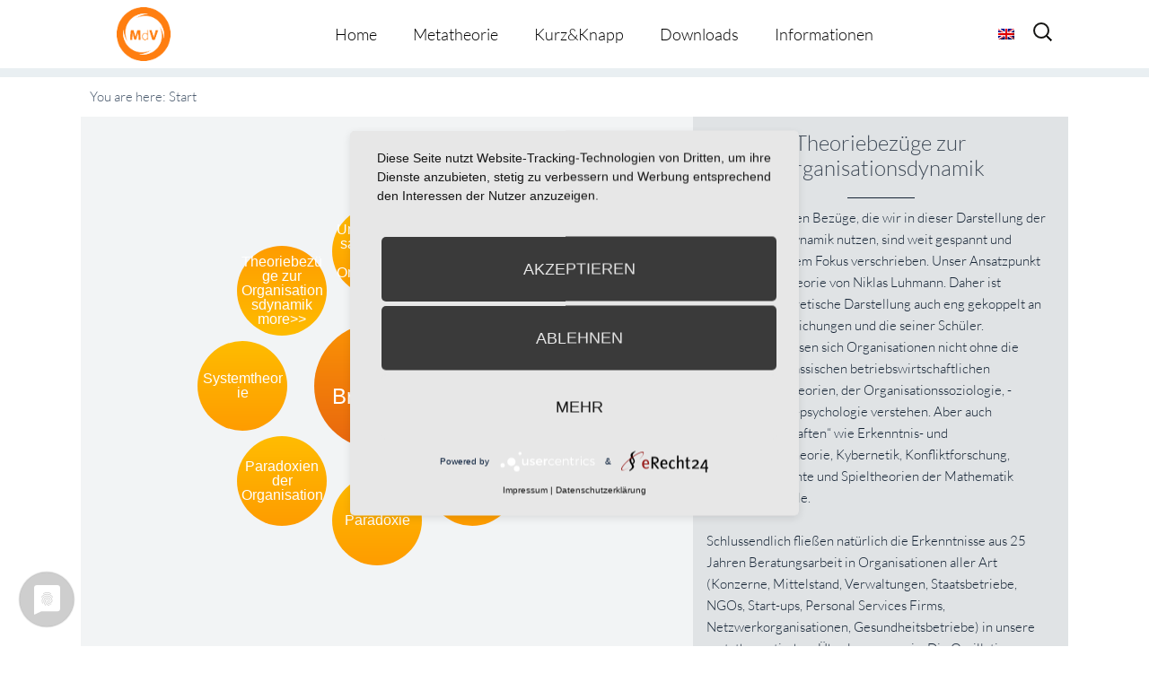

--- FILE ---
content_type: text/html; charset=UTF-8
request_url: https://metatheorie-der-veraenderung.info/wpmtags/theoriebezuege-zur-organisationsdynamik/?action_from=root_show_more&action_id=2705
body_size: 14594
content:
<!-- omega-head -->
<!DOCTYPE html>
<html dir="ltr" lang="de-DE">
<head>
<!-- cookie consent -->
	<link rel="preconnect" href="//privacy-proxy.usercentrics.eu">
	<link rel="preload" href="//privacy-proxy.usercentrics.eu/latest/uc-block.bundle.js" as="script">
	<script type="application/javascript" src="https://privacy-proxy.usercentrics.eu/latest/uc-block.bundle.js"></script>
	<script type="application/javascript" src="https://app.usercentrics.eu/latest/main.js" id="RPDgtSZPVkqIw1"></script>
<!-- cookie consent end -->
<meta charset="UTF-8">
<link rel="profile" href="https://gmpg.org/xfn/11">
<title>Theoriebezüge zur Organisationsdynamik | Metatheorie der Veränderung</title>
<link rel="alternate" hreflang="de" href="https://metatheorie-der-veraenderung.info/wpmtags/theoriebezuege-zur-organisationsdynamik/" />
<link rel="alternate" hreflang="en" href="https://metatheorie-der-veraenderung.info/wpmtags-en/theoretical-references-of-organisational-dynamics/?lang=en" />
<link rel="alternate" hreflang="x-default" href="https://metatheorie-der-veraenderung.info/wpmtags/theoriebezuege-zur-organisationsdynamik/" />

		<!-- All in One SEO 4.9.2 - aioseo.com -->
	<meta name="description" content="Die theoretischen Bezüge, die wir in dieser Darstellung der Organisationsdynamik nutzen, sind weit gespannt und gleichzeitig einem Fokus verschrieben. Unser Ansatzpunkt ist die Systemtheorie von Niklas Luhmann. Daher ist diese metatheoretische Darstellung auch eng gekoppelt an seine Veröffentlichungen und die seiner Schüler. Andererseits lassen sich Organisationen nicht ohne die Tradition der klassischen betriebswirtschaftlichen Organisationstheorien, der Organisationssoziologie, -geschichte" />
	<meta name="robots" content="max-image-preview:large" />
	<link rel="canonical" href="https://metatheorie-der-veraenderung.info/wpmtags/theoriebezuege-zur-organisationsdynamik/" />
	<meta name="generator" content="All in One SEO (AIOSEO) 4.9.2" />
		<!-- All in One SEO -->

<meta name="viewport" content="width=device-width" />


<link rel="alternate" type="application/rss+xml" title="Metatheorie der Veränderung &raquo; Feed" href="https://metatheorie-der-veraenderung.info/feed/" />
<link rel="alternate" type="application/rss+xml" title="Metatheorie der Veränderung &raquo; Kommentar-Feed" href="https://metatheorie-der-veraenderung.info/comments/feed/" />
<link rel="pingback" href="https://metatheorie-der-veraenderung.info/xmlrpc.php" />
<link rel="alternate" title="oEmbed (JSON)" type="application/json+oembed" href="https://metatheorie-der-veraenderung.info/wp-json/oembed/1.0/embed?url=https%3A%2F%2Fmetatheorie-der-veraenderung.info%2Fwpmtags%2Ftheoriebezuege-zur-organisationsdynamik%2F" />
<link rel="alternate" title="oEmbed (XML)" type="text/xml+oembed" href="https://metatheorie-der-veraenderung.info/wp-json/oembed/1.0/embed?url=https%3A%2F%2Fmetatheorie-der-veraenderung.info%2Fwpmtags%2Ftheoriebezuege-zur-organisationsdynamik%2F&#038;format=xml" />
<style id='wp-img-auto-sizes-contain-inline-css' type='text/css'>
img:is([sizes=auto i],[sizes^="auto," i]){contain-intrinsic-size:3000px 1500px}
/*# sourceURL=wp-img-auto-sizes-contain-inline-css */
</style>
<style id='wp-emoji-styles-inline-css' type='text/css'>

	img.wp-smiley, img.emoji {
		display: inline !important;
		border: none !important;
		box-shadow: none !important;
		height: 1em !important;
		width: 1em !important;
		margin: 0 0.07em !important;
		vertical-align: -0.1em !important;
		background: none !important;
		padding: 0 !important;
	}
/*# sourceURL=wp-emoji-styles-inline-css */
</style>
<link rel='stylesheet' id='wp-block-library-css' href='https://metatheorie-der-veraenderung.info/wp-includes/css/dist/block-library/style.min.css?=1767266249' type='text/css' media='all' />
<style id='global-styles-inline-css' type='text/css'>
:root{--wp--preset--aspect-ratio--square: 1;--wp--preset--aspect-ratio--4-3: 4/3;--wp--preset--aspect-ratio--3-4: 3/4;--wp--preset--aspect-ratio--3-2: 3/2;--wp--preset--aspect-ratio--2-3: 2/3;--wp--preset--aspect-ratio--16-9: 16/9;--wp--preset--aspect-ratio--9-16: 9/16;--wp--preset--color--black: #000000;--wp--preset--color--cyan-bluish-gray: #abb8c3;--wp--preset--color--white: #ffffff;--wp--preset--color--pale-pink: #f78da7;--wp--preset--color--vivid-red: #cf2e2e;--wp--preset--color--luminous-vivid-orange: #ff6900;--wp--preset--color--luminous-vivid-amber: #fcb900;--wp--preset--color--light-green-cyan: #7bdcb5;--wp--preset--color--vivid-green-cyan: #00d084;--wp--preset--color--pale-cyan-blue: #8ed1fc;--wp--preset--color--vivid-cyan-blue: #0693e3;--wp--preset--color--vivid-purple: #9b51e0;--wp--preset--gradient--vivid-cyan-blue-to-vivid-purple: linear-gradient(135deg,rgb(6,147,227) 0%,rgb(155,81,224) 100%);--wp--preset--gradient--light-green-cyan-to-vivid-green-cyan: linear-gradient(135deg,rgb(122,220,180) 0%,rgb(0,208,130) 100%);--wp--preset--gradient--luminous-vivid-amber-to-luminous-vivid-orange: linear-gradient(135deg,rgb(252,185,0) 0%,rgb(255,105,0) 100%);--wp--preset--gradient--luminous-vivid-orange-to-vivid-red: linear-gradient(135deg,rgb(255,105,0) 0%,rgb(207,46,46) 100%);--wp--preset--gradient--very-light-gray-to-cyan-bluish-gray: linear-gradient(135deg,rgb(238,238,238) 0%,rgb(169,184,195) 100%);--wp--preset--gradient--cool-to-warm-spectrum: linear-gradient(135deg,rgb(74,234,220) 0%,rgb(151,120,209) 20%,rgb(207,42,186) 40%,rgb(238,44,130) 60%,rgb(251,105,98) 80%,rgb(254,248,76) 100%);--wp--preset--gradient--blush-light-purple: linear-gradient(135deg,rgb(255,206,236) 0%,rgb(152,150,240) 100%);--wp--preset--gradient--blush-bordeaux: linear-gradient(135deg,rgb(254,205,165) 0%,rgb(254,45,45) 50%,rgb(107,0,62) 100%);--wp--preset--gradient--luminous-dusk: linear-gradient(135deg,rgb(255,203,112) 0%,rgb(199,81,192) 50%,rgb(65,88,208) 100%);--wp--preset--gradient--pale-ocean: linear-gradient(135deg,rgb(255,245,203) 0%,rgb(182,227,212) 50%,rgb(51,167,181) 100%);--wp--preset--gradient--electric-grass: linear-gradient(135deg,rgb(202,248,128) 0%,rgb(113,206,126) 100%);--wp--preset--gradient--midnight: linear-gradient(135deg,rgb(2,3,129) 0%,rgb(40,116,252) 100%);--wp--preset--font-size--small: 13px;--wp--preset--font-size--medium: 20px;--wp--preset--font-size--large: 36px;--wp--preset--font-size--x-large: 42px;--wp--preset--spacing--20: 0.44rem;--wp--preset--spacing--30: 0.67rem;--wp--preset--spacing--40: 1rem;--wp--preset--spacing--50: 1.5rem;--wp--preset--spacing--60: 2.25rem;--wp--preset--spacing--70: 3.38rem;--wp--preset--spacing--80: 5.06rem;--wp--preset--shadow--natural: 6px 6px 9px rgba(0, 0, 0, 0.2);--wp--preset--shadow--deep: 12px 12px 50px rgba(0, 0, 0, 0.4);--wp--preset--shadow--sharp: 6px 6px 0px rgba(0, 0, 0, 0.2);--wp--preset--shadow--outlined: 6px 6px 0px -3px rgb(255, 255, 255), 6px 6px rgb(0, 0, 0);--wp--preset--shadow--crisp: 6px 6px 0px rgb(0, 0, 0);}:where(.is-layout-flex){gap: 0.5em;}:where(.is-layout-grid){gap: 0.5em;}body .is-layout-flex{display: flex;}.is-layout-flex{flex-wrap: wrap;align-items: center;}.is-layout-flex > :is(*, div){margin: 0;}body .is-layout-grid{display: grid;}.is-layout-grid > :is(*, div){margin: 0;}:where(.wp-block-columns.is-layout-flex){gap: 2em;}:where(.wp-block-columns.is-layout-grid){gap: 2em;}:where(.wp-block-post-template.is-layout-flex){gap: 1.25em;}:where(.wp-block-post-template.is-layout-grid){gap: 1.25em;}.has-black-color{color: var(--wp--preset--color--black) !important;}.has-cyan-bluish-gray-color{color: var(--wp--preset--color--cyan-bluish-gray) !important;}.has-white-color{color: var(--wp--preset--color--white) !important;}.has-pale-pink-color{color: var(--wp--preset--color--pale-pink) !important;}.has-vivid-red-color{color: var(--wp--preset--color--vivid-red) !important;}.has-luminous-vivid-orange-color{color: var(--wp--preset--color--luminous-vivid-orange) !important;}.has-luminous-vivid-amber-color{color: var(--wp--preset--color--luminous-vivid-amber) !important;}.has-light-green-cyan-color{color: var(--wp--preset--color--light-green-cyan) !important;}.has-vivid-green-cyan-color{color: var(--wp--preset--color--vivid-green-cyan) !important;}.has-pale-cyan-blue-color{color: var(--wp--preset--color--pale-cyan-blue) !important;}.has-vivid-cyan-blue-color{color: var(--wp--preset--color--vivid-cyan-blue) !important;}.has-vivid-purple-color{color: var(--wp--preset--color--vivid-purple) !important;}.has-black-background-color{background-color: var(--wp--preset--color--black) !important;}.has-cyan-bluish-gray-background-color{background-color: var(--wp--preset--color--cyan-bluish-gray) !important;}.has-white-background-color{background-color: var(--wp--preset--color--white) !important;}.has-pale-pink-background-color{background-color: var(--wp--preset--color--pale-pink) !important;}.has-vivid-red-background-color{background-color: var(--wp--preset--color--vivid-red) !important;}.has-luminous-vivid-orange-background-color{background-color: var(--wp--preset--color--luminous-vivid-orange) !important;}.has-luminous-vivid-amber-background-color{background-color: var(--wp--preset--color--luminous-vivid-amber) !important;}.has-light-green-cyan-background-color{background-color: var(--wp--preset--color--light-green-cyan) !important;}.has-vivid-green-cyan-background-color{background-color: var(--wp--preset--color--vivid-green-cyan) !important;}.has-pale-cyan-blue-background-color{background-color: var(--wp--preset--color--pale-cyan-blue) !important;}.has-vivid-cyan-blue-background-color{background-color: var(--wp--preset--color--vivid-cyan-blue) !important;}.has-vivid-purple-background-color{background-color: var(--wp--preset--color--vivid-purple) !important;}.has-black-border-color{border-color: var(--wp--preset--color--black) !important;}.has-cyan-bluish-gray-border-color{border-color: var(--wp--preset--color--cyan-bluish-gray) !important;}.has-white-border-color{border-color: var(--wp--preset--color--white) !important;}.has-pale-pink-border-color{border-color: var(--wp--preset--color--pale-pink) !important;}.has-vivid-red-border-color{border-color: var(--wp--preset--color--vivid-red) !important;}.has-luminous-vivid-orange-border-color{border-color: var(--wp--preset--color--luminous-vivid-orange) !important;}.has-luminous-vivid-amber-border-color{border-color: var(--wp--preset--color--luminous-vivid-amber) !important;}.has-light-green-cyan-border-color{border-color: var(--wp--preset--color--light-green-cyan) !important;}.has-vivid-green-cyan-border-color{border-color: var(--wp--preset--color--vivid-green-cyan) !important;}.has-pale-cyan-blue-border-color{border-color: var(--wp--preset--color--pale-cyan-blue) !important;}.has-vivid-cyan-blue-border-color{border-color: var(--wp--preset--color--vivid-cyan-blue) !important;}.has-vivid-purple-border-color{border-color: var(--wp--preset--color--vivid-purple) !important;}.has-vivid-cyan-blue-to-vivid-purple-gradient-background{background: var(--wp--preset--gradient--vivid-cyan-blue-to-vivid-purple) !important;}.has-light-green-cyan-to-vivid-green-cyan-gradient-background{background: var(--wp--preset--gradient--light-green-cyan-to-vivid-green-cyan) !important;}.has-luminous-vivid-amber-to-luminous-vivid-orange-gradient-background{background: var(--wp--preset--gradient--luminous-vivid-amber-to-luminous-vivid-orange) !important;}.has-luminous-vivid-orange-to-vivid-red-gradient-background{background: var(--wp--preset--gradient--luminous-vivid-orange-to-vivid-red) !important;}.has-very-light-gray-to-cyan-bluish-gray-gradient-background{background: var(--wp--preset--gradient--very-light-gray-to-cyan-bluish-gray) !important;}.has-cool-to-warm-spectrum-gradient-background{background: var(--wp--preset--gradient--cool-to-warm-spectrum) !important;}.has-blush-light-purple-gradient-background{background: var(--wp--preset--gradient--blush-light-purple) !important;}.has-blush-bordeaux-gradient-background{background: var(--wp--preset--gradient--blush-bordeaux) !important;}.has-luminous-dusk-gradient-background{background: var(--wp--preset--gradient--luminous-dusk) !important;}.has-pale-ocean-gradient-background{background: var(--wp--preset--gradient--pale-ocean) !important;}.has-electric-grass-gradient-background{background: var(--wp--preset--gradient--electric-grass) !important;}.has-midnight-gradient-background{background: var(--wp--preset--gradient--midnight) !important;}.has-small-font-size{font-size: var(--wp--preset--font-size--small) !important;}.has-medium-font-size{font-size: var(--wp--preset--font-size--medium) !important;}.has-large-font-size{font-size: var(--wp--preset--font-size--large) !important;}.has-x-large-font-size{font-size: var(--wp--preset--font-size--x-large) !important;}
/*# sourceURL=global-styles-inline-css */
</style>

<style id='classic-theme-styles-inline-css' type='text/css'>
/*! This file is auto-generated */
.wp-block-button__link{color:#fff;background-color:#32373c;border-radius:9999px;box-shadow:none;text-decoration:none;padding:calc(.667em + 2px) calc(1.333em + 2px);font-size:1.125em}.wp-block-file__button{background:#32373c;color:#fff;text-decoration:none}
/*# sourceURL=/wp-includes/css/classic-themes.min.css */
</style>
<link rel='stylesheet' id='et-gf-lato-css' href='//metatheorie-der-veraenderung.info/wp-content/uploads/omgf/et-gf-lato/et-gf-lato.css?ver=1666879650' type='text/css' media='all' />
<link rel='stylesheet' id='widgetkit-site-css' href='https://metatheorie-der-veraenderung.info/wp-content/plugins/widgetkit/assets/css/site.css?=1716286419' type='text/css' media='all' />
<link rel='stylesheet' id='prefix-style-css' href='https://metatheorie-der-veraenderung.info/wp-content/plugins/wp-metatheory-tags/main.css?=1652715040' type='text/css' media='all' />
<link rel='stylesheet' id='bootstrap-style-css' href='https://metatheorie-der-veraenderung.info/wp-content/themes/bootstrap.min.css?=1652715067' type='text/css' media='all' />
<link rel='stylesheet' id='wpml-legacy-horizontal-list-0-css' href='https://metatheorie-der-veraenderung.info/wp-content/plugins/sitepress-multilingual-cms/templates/language-switchers/legacy-list-horizontal/style.min.css?=1731389416' type='text/css' media='all' />
<style id='wpml-legacy-horizontal-list-0-inline-css' type='text/css'>
.wpml-ls-statics-shortcode_actions{background-color:#ffffff;}.wpml-ls-statics-shortcode_actions, .wpml-ls-statics-shortcode_actions .wpml-ls-sub-menu, .wpml-ls-statics-shortcode_actions a {border-color:#cdcdcd;}.wpml-ls-statics-shortcode_actions a, .wpml-ls-statics-shortcode_actions .wpml-ls-sub-menu a, .wpml-ls-statics-shortcode_actions .wpml-ls-sub-menu a:link, .wpml-ls-statics-shortcode_actions li:not(.wpml-ls-current-language) .wpml-ls-link, .wpml-ls-statics-shortcode_actions li:not(.wpml-ls-current-language) .wpml-ls-link:link {color:#444444;background-color:#ffffff;}.wpml-ls-statics-shortcode_actions a, .wpml-ls-statics-shortcode_actions .wpml-ls-sub-menu a:hover,.wpml-ls-statics-shortcode_actions .wpml-ls-sub-menu a:focus, .wpml-ls-statics-shortcode_actions .wpml-ls-sub-menu a:link:hover, .wpml-ls-statics-shortcode_actions .wpml-ls-sub-menu a:link:focus {color:#000000;background-color:#eeeeee;}.wpml-ls-statics-shortcode_actions .wpml-ls-current-language > a {color:#444444;background-color:#ffffff;}.wpml-ls-statics-shortcode_actions .wpml-ls-current-language:hover>a, .wpml-ls-statics-shortcode_actions .wpml-ls-current-language>a:focus {color:#000000;background-color:#eeeeee;}
/*# sourceURL=wpml-legacy-horizontal-list-0-inline-css */
</style>
<link rel='stylesheet' id='wpml-menu-item-0-css' href='https://metatheorie-der-veraenderung.info/wp-content/plugins/sitepress-multilingual-cms/templates/language-switchers/menu-item/style.min.css?=1731389416' type='text/css' media='all' />
<link rel='stylesheet' id='cms-navigation-style-base-css' href='https://metatheorie-der-veraenderung.info/wp-content/plugins/wpml-cms-nav/res/css/cms-navigation-base.css?=1675091509' type='text/css' media='screen' />
<link rel='stylesheet' id='cms-navigation-style-css' href='https://metatheorie-der-veraenderung.info/wp-content/plugins/wpml-cms-nav/res/css/cms-navigation.css?=1675091509' type='text/css' media='screen' />
<link rel='stylesheet' id='omega-style-css' href='https://metatheorie-der-veraenderung.info/wp-content/themes/composer-plus/style.css?=1675158594' type='text/css' media='all' />
<link rel='stylesheet' id='google-fonts-css' href='//metatheorie-der-veraenderung.info/wp-content/uploads/omgf/google-fonts/google-fonts.css?ver=1666879650' type='text/css' media='all' />
<script type="text/javascript" id="wpml-cookie-js-extra">
/* <![CDATA[ */
var wpml_cookies = {"wp-wpml_current_language":{"value":"de","expires":1,"path":"/"}};
var wpml_cookies = {"wp-wpml_current_language":{"value":"de","expires":1,"path":"/"}};
//# sourceURL=wpml-cookie-js-extra
/* ]]> */
</script>
<script type="text/javascript" src="https://metatheorie-der-veraenderung.info/wp-content/plugins/sitepress-multilingual-cms/res/js/cookies/language-cookie.js?=1731389415" id="wpml-cookie-js" defer="defer" data-wp-strategy="defer"></script>
<script type="text/javascript" src="https://metatheorie-der-veraenderung.info/wp-content/plugins/widgetkit/assets/lib/uikit/dist/js/uikit.min.js?=1716286419" id="uikit-js"></script>
<script type="text/javascript" src="https://metatheorie-der-veraenderung.info/wp-content/plugins/widgetkit/assets/lib/uikit/dist/js/uikit-icons.min.js?=1716286419" id="uikit-icons-js"></script>
<script type="text/javascript" src="https://metatheorie-der-veraenderung.info/wp-includes/js/jquery/jquery.min.js?=1703696424" id="jquery-core-js"></script>
<script type="text/javascript" src="https://metatheorie-der-veraenderung.info/wp-includes/js/jquery/jquery-migrate.min.js?=1692271202" id="jquery-migrate-js"></script>
<script type="text/javascript" src="https://metatheorie-der-veraenderung.info/wp-content/themes/composer-plus/js/parallax.js?=1652715067" id="composer-parallax-js"></script>
<script type="text/javascript" src="https://metatheorie-der-veraenderung.info/wp-content/themes/composer-plus/js/init.js?=1652715067" id="composer-init-js"></script>
<link rel="https://api.w.org/" href="https://metatheorie-der-veraenderung.info/wp-json/" /><link rel="EditURI" type="application/rsd+xml" title="RSD" href="https://metatheorie-der-veraenderung.info/xmlrpc.php?rsd" />
<link rel='shortlink' href='https://metatheorie-der-veraenderung.info/?p=2666' />
<meta name="generator" content="WPML ver:4.6.13 stt:1,3;" />
	<style>
	h1, h2, h3, h4, h5, h6 { font-family: 'Lato', Helvetica, Arial, Lucida, sans-serif; }body, input, textarea, select { font-family: 'Lato', Helvetica, Arial, Lucida, sans-serif; }	</style>
	<!--[if lt IE 9]>
	<script src="https://metatheorie-der-veraenderung.info/wp-content/themes/omega/js/html5.js" type="text/javascript"></script>
	<![endif]-->

<style type="text/css" id="custom-css"></style>
<link rel="icon" href="https://metatheorie-der-veraenderung.info/wp-content/uploads/2025/07/cropped-MdV_Logo_orange-32x32.jpg" sizes="32x32" />
<link rel="icon" href="https://metatheorie-der-veraenderung.info/wp-content/uploads/2025/07/cropped-MdV_Logo_orange-192x192.jpg" sizes="192x192" />
<link rel="apple-touch-icon" href="https://metatheorie-der-veraenderung.info/wp-content/uploads/2025/07/cropped-MdV_Logo_orange-180x180.jpg" />
<meta name="msapplication-TileImage" content="https://metatheorie-der-veraenderung.info/wp-content/uploads/2025/07/cropped-MdV_Logo_orange-270x270.jpg" />
<style>
.fl-accordion-item .fa-plus:before { content: "more \f107"; display: block; font-family: Lato, fontawesome; width: 100px; color: #49596c; }
.fl-accordion-item .fa-minus:before { content: "close \f106"; display: block; font-family: Lato, fontawesome; width: 100px; color: #49596c; }
</style>
<link rel='stylesheet' id='shariffcss-css' href='https://metatheorie-der-veraenderung.info/wp-content/plugins/e-recht24-share/css/shariff.min.css?=1703696577' type='text/css' media='all' />
</head>
<body class="wordpress ltr child-theme y2026 m01 d17 h03 saturday logged-out singular singular-wpmtags singular-wpmtags-2666 fl-builder-2-9-4-2 fl-no-js group-blog" dir="ltr" itemscope="itemscope" itemtype="http://schema.org/WebPage">
<div class="site-container">
	<header id="header" class="site-header" role="banner" itemscope="itemscope" itemtype="http://schema.org/WPHeader"><div class="wrap"><div class="title-area"><h2 class="site-title" itemprop="headline"><a href="https://metatheorie-der-veraenderung.info" title="Metatheorie der Veränderung" rel="home">Metatheorie der Veränderung</a></h2></div><nav id="navigation" class="nav-primary" role="navigation" itemscope="itemscope" itemtype="http://schema.org/SiteNavigationElement">	
	<div class="wrap"><a href="#" id="menu-icon" class="menu-icon"><span></span></a><ul class="menu omega-nav-menu menu-primary"><li class="page_item page-item-925"><a href="https://metatheorie-der-veraenderung.info/">Home</a></li><li class="page_item page-item-927 page_item_has_children"><a href="https://metatheorie-der-veraenderung.info/metatheorie/">Metatheorie</a><ul class='children'><li class="page_item page-item-1050"><a href="https://metatheorie-der-veraenderung.info/metatheorie/uebersicht/">Übersicht</a></li><li class="page_item page-item-1054"><a href="https://metatheorie-der-veraenderung.info/metatheorie/darstellungsform/">Darstellungsform</a></li><li class="page_item page-item-562"><a href="https://metatheorie-der-veraenderung.info/metatheorie/metatheorie-tool/">Metatheorie Tool</a></li></ul></li><li class="page_item page-item-1457 page_item_has_children"><a href="https://metatheorie-der-veraenderung.info/kurzknapp/">Kurz&#038;Knapp</a><ul class='children'><li class="page_item page-item-5276"><a href="https://metatheorie-der-veraenderung.info/kurzknapp/kurzinfos/">Kurzinfos</a></li><li class="page_item page-item-5274"><a href="https://metatheorie-der-veraenderung.info/kurzknapp/theorie-happen/">Theorie-Happen</a></li></ul></li><li class="page_item page-item-19"><a href="https://metatheorie-der-veraenderung.info/downloads/">Downloads</a></li><li class="page_item page-item-1105 page_item_has_children"><a href="https://metatheorie-der-veraenderung.info/informationen/">Informationen</a><ul class='children'><li class="page_item page-item-2186"><a href="https://metatheorie-der-veraenderung.info/informationen/redaktion/">Redaktion</a></li><li class="page_item page-item-1111"><a href="https://metatheorie-der-veraenderung.info/informationen/datenschutzerklaerung/">Datenschutzerklärung</a></li><li class="page_item page-item-1114"><a href="https://metatheorie-der-veraenderung.info/informationen/impressum/">Impressum</a></li></ul></li></ul></div>
<div class="lang_sel_list_horizontal wpml-ls-statics-shortcode_actions wpml-ls wpml-ls-legacy-list-horizontal" id="lang_sel_list">
	<ul><li class="icl-en wpml-ls-slot-shortcode_actions wpml-ls-item wpml-ls-item-en wpml-ls-first-item wpml-ls-last-item wpml-ls-item-legacy-list-horizontal">
				<a href="https://metatheorie-der-veraenderung.info/wpmtags-en/theoretical-references-of-organisational-dynamics/?lang=en" class="wpml-ls-link">
                                                        <img
            class="wpml-ls-flag iclflag"
            src="https://metatheorie-der-veraenderung.info/wp-content/plugins/sitepress-multilingual-cms/res/flags/en.png"
            alt="Englisch"
            width=18
            height=12
    /></a>
			</li></ul>
</div>
    <form role="search" method="get" class="suchicon" action="https://metatheorie-der-veraenderung.info/">
    <label>
        <input type="search" class="search-field" placeholder="Search" value="" name="s" title="Search for:" />
    </label>
    <input type="submit" class="search-submit" value="Search" />
	</form>
</nav><!-- .nav-primary --></div></header><!-- .site-header -->	<div class="banner" style="background-image:url()">
		<div class="filter">
			<div class="wrap">
				<h1 class='banner-title'>Theoriebezüge zur Organisationsdynamik</h1>			</div><!-- .wrap -->
		</div>
  	</div><!-- .banner -->
  		<div class="site-inner">
		<div class="wrap">		
<script>
	jQuery(document).ready(function( $ ) {
		 function distributeFields( $circle_radius, $circle_elements ) {
			var radius = $circle_radius;
			var fields = $('.'+$circle_elements), container = $('#wpmt_tags'),
			width = container.width(), height = container.height(),
			angle = 0, step = (2*Math.PI) / fields.length;			
			if(fields.length >1){
				fields.each(function() {
					var x = Math.round( width/2 + radius * Math.cos(angle)  - $(this).width()/2  );
					var y = Math.round( height/2 + radius * Math.sin(angle) - $(this).height()/2 );
					$(this).css({
						left: x + 'px',
						top: y + 'px'
					});
					angle += step;
				});
			}else{
				fields.each(function() {
					var x = Math.round( width/2   - $(this).width()/2  );
					var y = Math.round( height/2  - $(this).height()/2 );

					$(this).css({
						left: x + 'px',
						top: y + 'px'
					});
				});
			}
			setTimeout(animateFields($circle_elements), 2000);
		}

		function animateFields( $circle_elements ) {
			var fields = $('.'+$circle_elements), container = $('#wpmt_tags');
			var iterator = 1;
			var className= '';

			fields.each(function() {
				className = 'delay-'+iterator;
				$(this).addClass(className);
				iterator++;
			});
		}

		function centerOnElement( $element_to_center ) {
			$('#'+$element_to_center).click(function(){
				var $this = $(this);
				var posY = $this.offset().top;
				var $thisHeight = $this.outerHeight();
				var windowHeight = $(window).height();
				var scrollPos = posY - windowHeight/2 + $thisHeight/2;
				$('html, body').animate({scrollTop: scrollPos}, 200);
			});
		}

		function centerOnElement( $element_to_center ) {
				var $element = $('#'+$element_to_center);
				var posY = $element.offset().top;
				var $elementHeight = $element.outerHeight();
				var windowHeight = $(window).height();
				var scrollPos = posY - windowHeight/2 + $elementHeight/2;
				$('html, body').animate({scrollTop: scrollPos}, 1200);
		}

		jQuery( window ).resize(function($) {
			distributeFields( 150, 'circle' );
			distributeFields( 250, 'smallcircle' );
		});

		$( '[data-toggle="tooltip"]' ).tooltip();

		distributeFields( 150, 'circle' );
		distributeFields( 250, 'smallcircle' );


		centerOnElement('wpmt_breadcrumbs' ); 
	});
</script>

<div id="primary">
	<div id="content" role="main">
		<main id="main" class="site-main" role="main">
			<article class="post-1 post type-post status-publish format-standard hentry category-allgemein">
				<div id="wpmt_wrapper"> 
					<div id="wpmt_breadcrumbs">You are here: <span class="breadcrumbs-item last">Start</span></div>	
					<div id="wpmt_tags">
						<a href="https://metatheorie-der-veraenderung.info/wpmtags/nils-brunsson/" class="rt-lvl-clicked rootcircle" data-toggle="tooltip"  id="2705" title="Nils Brunsson richtete seine Forschungen ganz besonders auf das, was N. Luhmann mal die 'Poesie der Reformen' nannte. Er untersuchte die Dramaturgie von Veränderungsvorhaben in Organisationen. Warum ist nach der Reform immer vor der Reform? Warum erreichen Reformvorhaben (im heutigen Sprachgebrauch 'Change Projekte') so selten ihr Ziel bzw. werden von Aktivitäten abgelöst, die genau wieder die Gegenrichtung adressieren?  (Zentralisierung - Dezentralisierung, Diversifikation - Kernkompetenz, ..."><span class="circle-text">Nils Brunsson</span></a><a class="LANG_ COUNT_ IS_1 fade-in circle" data-placement="top" data-toggle="tooltip" id="1649" title="Vielleicht ist es ein Erbe der Evolution, dass man als Einzelgänger häufig geringere Überlebenschancen hat(te): Der Ausschluss aus einer Gruppe, die Kündigung einer Mitgliedschaft ist meist mit schlechten Gefühlen gekoppelt, selbst dann, wenn man selbst gar nicht mehr dazugehören möchte. Umgekehrt &#8211; das Angebot irgendwo dazugehören zu wollen, wird bisweilen auch als angenehm oder schmeichelnd erlebt, selbst dann, wenn man selbst gar kein Interesse an der Mitgliedschaft hat. In ..." href="https://metatheorie-der-veraenderung.info/wpmtags/asymmetrische-affektlage/?action_from=root_show_more&action_id=2705"><span class="circle-text">Asymmetrische Affektlage</span></a><a class="LANG_ COUNT_ IS_2 fade-in circle" data-placement="top" data-toggle="tooltip" id="3324" title="Wer sich mit Veränderung beschäftigt, kommt an der Beschäftigung mit dem Veränderungprozess, der die Welt verändert, nicht vorbei. Seit Darwin wird dieser Prozess als &#8222;Evolution&#8220; bezeichnet. Damit wird das Phänomen benannt, wenn ungeplant &#8222;etwas&#8220; entsteht, das Bestand hat. Aus Zufall wird Notwendigkeit, wie Jacques Monod dies ausgedrückt hat. Etwas, das sich ereignet, wird wiederverwendet, bekommt Struktur, stabilisiert sich, solange es das kann.  Etwas entsteht, ..." href="https://metatheorie-der-veraenderung.info/wpmtags/evolution/?action_from=root_show_more&action_id=2705"><span class="circle-text">Evolution</span></a><a class="LANG_ COUNT_ IS_3 fade-in circle" data-placement="top" data-toggle="tooltip" id="464" title="Das Denken in Paradoxien nimmt in diesem systemtheoretischen Beratungsansatz eine zentrale Stellung ein. Was ist damit gemeint? Ein Beispiel: Kann der allmächtige Gott einen Stein erschaffen, der so schwer ist, dass er ihn nicht hoch heben kann? Diese Frage eines Theologen aus dem Mittelalter illustriert das Problem. In dem Moment, in dem das Ende auf den Anfang einwirkt &#8211; man nennt das Rückbezüglichkeit &#8211; entsteht eine seltsame Situation: Wenn Gott es kann, ist er nicht ..." href="https://metatheorie-der-veraenderung.info/wpmtags/paradoxie/?action_from=root_show_more&action_id=2705"><span class="circle-text">Paradoxie</span></a><a class="LANG_ COUNT_ IS_4 fade-in circle" data-placement="top" data-toggle="tooltip" id="2624" title="Komplexe Situationen zeichnen sich immer dadurch aus, dass sie Paradoxien enthalten. Das heißt sie haben immer mehr als eine richtige Lösung. Da Organisationen meist ununterbrochen komplexe Situationen bearbeiten, dann hat das auf drei Ebenen Folgen:
Sachebene: Organisationen müssen Entscheidungen zwischen gleichwertigen Sach-Alternativen fällen. Jede wirkliche Entscheidung erkennt man also daran, dass sie Nachteile mit sich bringt und einen Preis hat.
Sozialebene: Organisationen müssen ..." href="https://metatheorie-der-veraenderung.info/wpmtags/paradoxien-der-organisation/?action_from=root_show_more&action_id=2705"><span class="circle-text">Paradoxien der Organisation</span></a><a class="LANG_ COUNT_ IS_5 fade-in circle" data-placement="top" data-toggle="tooltip" id="210" title="Die Systemtheorie der Bielefelder Schule (N. Luhmann, P. Fuchs, D. Baecker, F. Simon, A. Nassehi, O. Jahraus, W.Vogd, R.Wimmer) ist ein wesentlicher Bezugs- und Referenzpunkt unserer Metatheorie der Veränderung. Sie ist die am detailliertesten und abstraktesten ausgearbeitete Theorie, welche nicht bei der Einheit, Klarheit, Eindeutigkeit vermeintlich vorhandener Dinge ihren Ausgangspunkt nimmt, sondern bei der Differenz, Paradoxie und Vieldeutigkeit eines Beobachters, der in der Welt einen ..." href="https://metatheorie-der-veraenderung.info/wpmtags/systemtheorie/?action_from=root_show_more&action_id=2705"><span class="circle-text">Systemtheorie</span></a><a class="LANG_ COUNT_ IS_6 fade-in circle active" data-placement="bottom" data-toggle="tooltip" id="2666" title="Die theoretischen Bezüge, die wir in dieser Darstellung der Organisationsdynamik nutzen, sind weit gespannt und gleichzeitig einem Fokus verschrieben. Unser Ansatzpunkt ist die Systemtheorie von Niklas Luhmann. Daher ist diese metatheoretische Darstellung auch eng gekoppelt an seine Veröffentlichungen und die seiner Schüler. Andererseits lassen sich Organisationen nicht ohne die Tradition der klassischen betriebswirtschaftlichen Organisationstheorien, der Organisationssoziologie, ..." href="https://metatheorie-der-veraenderung.info/wpmtags/theoriebezuege-zur-organisationsdynamik/?action_from=more&action_id=2705"><span class="circle-text">Theoriebezüge zur Organisationsdynamik<br/>more&gt;&gt;</span></a><a class="LANG_ COUNT_ IS_7 fade-in circle" data-placement="bottom" data-toggle="tooltip" id="2803" title="Man kann &#8211; mit Luhmann &#8211; sagen, dass Unsicherheit die Grundlage für die Existenz von Organisationen darstellt. Wenn man die Gegenwart kontrollieren und die Zukunft festlegen könnte und alle Menschen wie von selbst koordiniert wären &#8211; wozu und wofür gäbe es dann Organisationen? Organisationen sind daher eine Lösung für die unvermeidliche Unsicherheit der Welt.
Weil die Welt unsicher ist, müssen gemeinsame Ziele und Handlungen geschaffen werden. Dies geschieht über ..." href="https://metatheorie-der-veraenderung.info/wpmtags/unsicherheitsabsorption-und-organisation/?action_from=root_show_more&action_id=2705"><span class="circle-text">Unsicherheitsabsorption und Organisation</span></a><a class="LANG_ COUNT_ IS_8 fade-in circle" data-placement="bottom" data-toggle="tooltip" id="3784" title="Dass es in Organisationen Zielkonflikte gibt, ist von Wissenschaftlern wie Praktikern unbestritten. Sehr viel weniger Einigkeit gibt es darüber, wie dieses Phänomen zu erklären und zu werten ist und wie damit umgegangen werden kann.
Aus systemtheoretischer Sicht sind Organisationen um Zielkonflikte herum gebaut. Zugespitzter noch: Sie &#8222;bestehen&#8220; aus Zielkonflikten, die auf Dauer nicht hierarchisiert werden können. Letzteres &#8211; Zielkonflikte sind über Prioritätensetzungen ..." href="https://metatheorie-der-veraenderung.info/wpmtags/zielkonflikte-und-organisation/?action_from=root_show_more&action_id=2705"><span class="circle-text">Zielkonflikte und Organisation</span></a>					</div>
					<div id="wpmt_text">
						<h1>Theoriebezüge zur Organisationsdynamik</h1>
						<p>Die theoretischen Bezüge, die wir in dieser Darstellung der Organisationsdynamik nutzen, sind weit gespannt und gleichzeitig einem Fokus verschrieben. Unser Ansatzpunkt ist die Systemtheorie von Niklas Luhmann. Daher ist diese metatheoretische Darstellung auch eng gekoppelt an seine Veröffentlichungen und die seiner Schüler. Andererseits lassen sich Organisationen nicht ohne die Tradition der klassischen betriebswirtschaftlichen Organisationstheorien, der Organisationssoziologie, -geschichte und -psychologie verstehen. Aber auch &#8222;Randwissenschaften&#8220; wie Erkenntnis- und Wissenschaftstheorie, Kybernetik, Konfliktforschung, Kirchengeschichte und Spieltheorien der Mathematik spielen eine Rolle.</p>
<p>Schlussendlich fließen natürlich die Erkenntnisse aus 25 Jahren Beratungsarbeit in Organisationen aller Art (Konzerne, Mittelstand, Verwaltungen, Staatsbetriebe, NGOs, Start-ups, Personal Services Firms, Netzwerkorganisationen, Gesundheitsbetriebe) in unsere metatheoretischen Überlegungen ein. Die Oszillation zwischen praktischer Arbeit, die sich beim Kunden bewähren muss, und der theoretischen Reflexion ist ein Schatz, dessen Wert gar nicht hoch genug veranschlagt werden kann.</p>
<p>Gedanken, die sich in der Tat bewähren müssen, und Taten, die sich Gedanken stellen müssen, bilden so einen Reigen. Die Schönheit des Tanzes müssen andere beurteilen.</p>
<div class="shariff shariff-align-flex-end shariff-widget-align-flex-start" data-services="facebook%7Cpinterest" data-url="https%3A%2F%2Fmetatheorie-der-veraenderung.info%2Fwpmtags%2Ftheoriebezuege-zur-organisationsdynamik%2F" data-timestamp="1649909939" data-hidezero="1" data-backendurl="https://metatheorie-der-veraenderung.info/wp-json/shariff/v1/share_counts?"><ul class="shariff-buttons theme-round orientation-horizontal buttonsize-small"><li class="shariff-button facebook shariff-nocustomcolor" style="background-color:#4273c8"><a href="https://www.facebook.com/sharer/sharer.php?u=https%3A%2F%2Fmetatheorie-der-veraenderung.info%2Fwpmtags%2Ftheoriebezuege-zur-organisationsdynamik%2F" title="Bei Facebook teilen" aria-label="Bei Facebook teilen" role="button" rel="noreferrernoopener nofollow" class="shariff-link" style="; background-color:#3b5998; color:#fff" target="_blank"><span class="shariff-icon" style=""><svg width="32px" height="20px" xmlns="http://www.w3.org/2000/svg" viewBox="0 0 18 32"><path fill="#3b5998" d="M17.1 0.2v4.7h-2.8q-1.5 0-2.1 0.6t-0.5 1.9v3.4h5.2l-0.7 5.3h-4.5v13.6h-5.5v-13.6h-4.5v-5.3h4.5v-3.9q0-3.3 1.9-5.2t5-1.8q2.6 0 4.1 0.2z"/></svg></span><span data-service="facebook" style="color:#3b5998" class="shariff-count shariff-hidezero"></span>&nbsp;</a></li><li class="shariff-button twitter shariff-nocustomcolor" style="background-color:#1e3050"><a href="https://twitter.com/share?url=https%3A%2F%2Fmetatheorie-der-veraenderung.info%2Fwpmtags%2Ftheoriebezuege-zur-organisationsdynamik%2F&text=Theoriebez%C3%BCge%20zur%20Organisationsdynamik" title="Bei X (Twitter) teilen" aria-label="Bei X (Twitter) teilen" role="button" rel="noreferrernoopener nofollow" class="shariff-link" style="; background-color:#000000; color:#fff" target="_blank"><span class="shariff-icon" style=""><svg xmlns="http://www.w3.org/2000/svg" height="1em" viewBox="0 0 512 512"><!--! Font Awesome Free 6.4.2 by @fontawesome - https://fontawesome.com License - https://fontawesome.com/license (Commercial License) Copyright 2023 Fonticons, Inc. --><style>svg{fill:#ffffff}</style><path d="M389.2 48h70.6L305.6 224.2 487 464H345L233.7 318.6 106.5 464H35.8L200.7 275.5 26.8 48H172.4L272.9 180.9 389.2 48zM364.4 421.8h39.1L151.1 88h-42L364.4 421.8z"/></svg></span></a></li><li class="shariff-button xing shariff-nocustomcolor" style="background-color:#29888a"><a href="https://www.xing.com/spi/shares/new?url=https%3A%2F%2Fmetatheorie-der-veraenderung.info%2Fwpmtags%2Ftheoriebezuege-zur-organisationsdynamik%2F" title="Bei XING teilen" aria-label="Bei XING teilen" role="button" rel="noreferrernoopener nofollow" class="shariff-link" style="; background-color:#126567; color:#fff" target="_blank"><span class="shariff-icon" style=""><svg width="32px" height="20px" xmlns="http://www.w3.org/2000/svg" viewBox="0 0 25 32"><path fill="#126567" d="M10.7 11.9q-0.2 0.3-4.6 8.2-0.5 0.8-1.2 0.8h-4.3q-0.4 0-0.5-0.3t0-0.6l4.5-8q0 0 0 0l-2.9-5q-0.2-0.4 0-0.7 0.2-0.3 0.5-0.3h4.3q0.7 0 1.2 0.8zM25.1 0.4q0.2 0.3 0 0.7l-9.4 16.7 6 11q0.2 0.4 0 0.6-0.2 0.3-0.6 0.3h-4.3q-0.7 0-1.2-0.8l-6-11.1q0.3-0.6 9.5-16.8 0.4-0.8 1.2-0.8h4.3q0.4 0 0.5 0.3z"/></svg></span></a></li><li class="shariff-button linkedin shariff-nocustomcolor" style="background-color:#1488bf"><a href="https://www.linkedin.com/sharing/share-offsite/?url=https%3A%2F%2Fmetatheorie-der-veraenderung.info%2Fwpmtags%2Ftheoriebezuege-zur-organisationsdynamik%2F" title="Bei LinkedIn teilen" aria-label="Bei LinkedIn teilen" role="button" rel="noreferrernoopener nofollow" class="shariff-link" style="; background-color:#0077b5; color:#fff" target="_blank"><span class="shariff-icon" style=""><svg width="32px" height="20px" xmlns="http://www.w3.org/2000/svg" viewBox="0 0 27 32"><path fill="#0077b5" d="M6.2 11.2v17.7h-5.9v-17.7h5.9zM6.6 5.7q0 1.3-0.9 2.2t-2.4 0.9h0q-1.5 0-2.4-0.9t-0.9-2.2 0.9-2.2 2.4-0.9 2.4 0.9 0.9 2.2zM27.4 18.7v10.1h-5.9v-9.5q0-1.9-0.7-2.9t-2.3-1.1q-1.1 0-1.9 0.6t-1.2 1.5q-0.2 0.5-0.2 1.4v9.9h-5.9q0-7.1 0-11.6t0-5.3l0-0.9h5.9v2.6h0q0.4-0.6 0.7-1t1-0.9 1.6-0.8 2-0.3q3 0 4.9 2t1.9 6z"/></svg></span></a></li><li class="shariff-button whatsapp shariff-nocustomcolor" style="background-color:#5cbe4a"><a href="https://api.whatsapp.com/send?text=https%3A%2F%2Fmetatheorie-der-veraenderung.info%2Fwpmtags%2Ftheoriebezuege-zur-organisationsdynamik%2F%20Theoriebez%C3%BCge%20zur%20Organisationsdynamik" title="Bei Whatsapp teilen" aria-label="Bei Whatsapp teilen" role="button" rel="noreferrernoopener nofollow" class="shariff-link" style="; background-color:#34af23; color:#fff" target="_blank"><span class="shariff-icon" style=""><svg width="32px" height="20px" xmlns="http://www.w3.org/2000/svg" viewBox="0 0 32 32"><path fill="#34af23" d="M17.6 17.4q0.2 0 1.7 0.8t1.6 0.9q0 0.1 0 0.3 0 0.6-0.3 1.4-0.3 0.7-1.3 1.2t-1.8 0.5q-1 0-3.4-1.1-1.7-0.8-3-2.1t-2.6-3.3q-1.3-1.9-1.3-3.5v-0.1q0.1-1.6 1.3-2.8 0.4-0.4 0.9-0.4 0.1 0 0.3 0t0.3 0q0.3 0 0.5 0.1t0.3 0.5q0.1 0.4 0.6 1.6t0.4 1.3q0 0.4-0.6 1t-0.6 0.8q0 0.1 0.1 0.3 0.6 1.3 1.8 2.4 1 0.9 2.7 1.8 0.2 0.1 0.4 0.1 0.3 0 1-0.9t0.9-0.9zM14 26.9q2.3 0 4.3-0.9t3.6-2.4 2.4-3.6 0.9-4.3-0.9-4.3-2.4-3.6-3.6-2.4-4.3-0.9-4.3 0.9-3.6 2.4-2.4 3.6-0.9 4.3q0 3.6 2.1 6.6l-1.4 4.2 4.3-1.4q2.8 1.9 6.2 1.9zM14 2.2q2.7 0 5.2 1.1t4.3 2.9 2.9 4.3 1.1 5.2-1.1 5.2-2.9 4.3-4.3 2.9-5.2 1.1q-3.5 0-6.5-1.7l-7.4 2.4 2.4-7.2q-1.9-3.2-1.9-6.9 0-2.7 1.1-5.2t2.9-4.3 4.3-2.9 5.2-1.1z"/></svg></span></a></li><li class="shariff-button pinterest shariff-nocustomcolor" style="background-color:#e70f18"><a href="https://www.pinterest.com/pin/create/link/?url=https%3A%2F%2Fmetatheorie-der-veraenderung.info%2Fwpmtags%2Ftheoriebezuege-zur-organisationsdynamik%2F&media=https%3A%2F%2Fmetatheorie-der-veraenderung.info%2Fwp-content%2Fplugins%2Fe-recht24-share%2Fimages%2FdefaultHint.png&description=Theoriebez%C3%BCge%20zur%20Organisationsdynamik" title="Bei Pinterest pinnen" aria-label="Bei Pinterest pinnen" role="button" rel="noreferrernoopener nofollow" class="shariff-link" style="; background-color:#cb2027; color:#fff" target="_blank"><span class="shariff-icon" style=""><svg width="32px" height="20px" xmlns="http://www.w3.org/2000/svg" viewBox="0 0 27 32"><path fill="#cb2027" d="M27.4 16q0 3.7-1.8 6.9t-5 5-6.9 1.9q-2 0-3.9-0.6 1.1-1.7 1.4-2.9 0.2-0.6 1-3.8 0.4 0.7 1.3 1.2t2 0.5q2.1 0 3.8-1.2t2.7-3.4 0.9-4.8q0-2-1.1-3.8t-3.1-2.9-4.5-1.2q-1.9 0-3.5 0.5t-2.8 1.4-2 2-1.2 2.3-0.4 2.4q0 1.9 0.7 3.3t2.1 2q0.5 0.2 0.7-0.4 0-0.1 0.1-0.5t0.2-0.5q0.1-0.4-0.2-0.8-0.9-1.1-0.9-2.7 0-2.7 1.9-4.6t4.9-2q2.7 0 4.2 1.5t1.5 3.8q0 3-1.2 5.2t-3.1 2.1q-1.1 0-1.7-0.8t-0.4-1.9q0.1-0.6 0.5-1.7t0.5-1.8 0.2-1.4q0-0.9-0.5-1.5t-1.4-0.6q-1.1 0-1.9 1t-0.8 2.6q0 1.3 0.4 2.2l-1.8 7.5q-0.3 1.2-0.2 3.2-3.7-1.6-6-5t-2.3-7.6q0-3.7 1.9-6.9t5-5 6.9-1.9 6.9 1.9 5 5 1.8 6.9z"/></svg></span><span data-service="pinterest" style="color:#cb2027" class="shariff-count shariff-hidezero"></span>&nbsp;</a></li></ul></div>                        <div class="more-link"><a href="https://metatheorie-der-veraenderung.info/wpmtags/theoriebezuege-zur-organisationsdynamik/?action_from=more&action_id=2705" title="Theoriebezüge zur Organisationsdynamik">Show additional connections of<br><b>Theoriebezüge zur Organisationsdynamik</b><br>.&gt;&gt;</a></div>                        <br><br>					</div>
					
					
				</div>
															</article>
    	</main>
	</div>
</div>

	</div>	</div><!-- .site-inner -->
	<div style="text-align: center;" class="site-footer">Copyright © for all contents: Klaus Eidenschink as well as the respective authors or publishers • 2020 • <a href="/information/about-us/?lang=en">Imprint</a></div></div><!-- .site-container -->

<script type="speculationrules">
{"prefetch":[{"source":"document","where":{"and":[{"href_matches":"/*"},{"not":{"href_matches":["/wp-*.php","/wp-admin/*","/wp-content/uploads/*","/wp-content/*","/wp-content/plugins/*","/wp-content/themes/composer-plus/*","/wp-content/themes/omega/*","/*\\?(.+)"]}},{"not":{"selector_matches":"a[rel~=\"nofollow\"]"}},{"not":{"selector_matches":".no-prefetch, .no-prefetch a"}}]},"eagerness":"conservative"}]}
</script>

<!-- Matomo -->
<script type="text/javascript">
  var _paq = window._paq || [];
  /* tracker methods like "setCustomDimension" should be called before "trackPageView" */
  _paq.push(["setDoNotTrack", true]);
  _paq.push(['trackPageView']);
  _paq.push(['enableLinkTracking']);
  (function() {
    var u="https://matomo-eidenschink.de/";
    _paq.push(['setTrackerUrl', u+'matomo.php']);
    _paq.push(['setSiteId', '1']);
    var d=document, g=d.createElement('script'), s=d.getElementsByTagName('script')[0];
    g.type='text/javascript'; g.async=true; g.defer=true; g.src=u+'matomo.js'; s.parentNode.insertBefore(g,s);
  })();
</script>
<noscript><p><img src="https://matomo-eidenschink.de/matomo.php?idsite=1&rec=1" style="border:0;" alt="" /></p></noscript>
<!-- End Matomo Code -->
<script type="module"  src="https://metatheorie-der-veraenderung.info/wp-content/plugins/all-in-one-seo-pack/dist/Lite/assets/table-of-contents.95d0dfce.js?=1767266325" id="aioseo/js/src/vue/standalone/blocks/table-of-contents/frontend.js-js"></script>
<script type="text/javascript" src="https://metatheorie-der-veraenderung.info/wp-content/themes/bootstrap.min.js?=1652715067" id="bootstrap-js-js"></script>
<script type="text/javascript" src="https://metatheorie-der-veraenderung.info/wp-content/themes/composer-plus/js/menu.js?=1652715067" id="composer-menu-js"></script>
<script type="text/javascript" src="https://metatheorie-der-veraenderung.info/wp-content/plugins/e-recht24-share/js/shariff.min.js?=1703696577" id="shariffjs-js"></script>
<script type="text/javascript" src="https://metatheorie-der-veraenderung.info/wp-content/plugins/widgetkit/assets/js/maps.js?=1716286419" id="widgetkit-maps-js"></script>
<script id="wp-emoji-settings" type="application/json">
{"baseUrl":"https://s.w.org/images/core/emoji/17.0.2/72x72/","ext":".png","svgUrl":"https://s.w.org/images/core/emoji/17.0.2/svg/","svgExt":".svg","source":{"concatemoji":"https://metatheorie-der-veraenderung.info/wp-includes/js/wp-emoji-release.min.js?=1767266250"}}
</script>
<script type="module">
/* <![CDATA[ */
/*! This file is auto-generated */
const a=JSON.parse(document.getElementById("wp-emoji-settings").textContent),o=(window._wpemojiSettings=a,"wpEmojiSettingsSupports"),s=["flag","emoji"];function i(e){try{var t={supportTests:e,timestamp:(new Date).valueOf()};sessionStorage.setItem(o,JSON.stringify(t))}catch(e){}}function c(e,t,n){e.clearRect(0,0,e.canvas.width,e.canvas.height),e.fillText(t,0,0);t=new Uint32Array(e.getImageData(0,0,e.canvas.width,e.canvas.height).data);e.clearRect(0,0,e.canvas.width,e.canvas.height),e.fillText(n,0,0);const a=new Uint32Array(e.getImageData(0,0,e.canvas.width,e.canvas.height).data);return t.every((e,t)=>e===a[t])}function p(e,t){e.clearRect(0,0,e.canvas.width,e.canvas.height),e.fillText(t,0,0);var n=e.getImageData(16,16,1,1);for(let e=0;e<n.data.length;e++)if(0!==n.data[e])return!1;return!0}function u(e,t,n,a){switch(t){case"flag":return n(e,"\ud83c\udff3\ufe0f\u200d\u26a7\ufe0f","\ud83c\udff3\ufe0f\u200b\u26a7\ufe0f")?!1:!n(e,"\ud83c\udde8\ud83c\uddf6","\ud83c\udde8\u200b\ud83c\uddf6")&&!n(e,"\ud83c\udff4\udb40\udc67\udb40\udc62\udb40\udc65\udb40\udc6e\udb40\udc67\udb40\udc7f","\ud83c\udff4\u200b\udb40\udc67\u200b\udb40\udc62\u200b\udb40\udc65\u200b\udb40\udc6e\u200b\udb40\udc67\u200b\udb40\udc7f");case"emoji":return!a(e,"\ud83e\u1fac8")}return!1}function f(e,t,n,a){let r;const o=(r="undefined"!=typeof WorkerGlobalScope&&self instanceof WorkerGlobalScope?new OffscreenCanvas(300,150):document.createElement("canvas")).getContext("2d",{willReadFrequently:!0}),s=(o.textBaseline="top",o.font="600 32px Arial",{});return e.forEach(e=>{s[e]=t(o,e,n,a)}),s}function r(e){var t=document.createElement("script");t.src=e,t.defer=!0,document.head.appendChild(t)}a.supports={everything:!0,everythingExceptFlag:!0},new Promise(t=>{let n=function(){try{var e=JSON.parse(sessionStorage.getItem(o));if("object"==typeof e&&"number"==typeof e.timestamp&&(new Date).valueOf()<e.timestamp+604800&&"object"==typeof e.supportTests)return e.supportTests}catch(e){}return null}();if(!n){if("undefined"!=typeof Worker&&"undefined"!=typeof OffscreenCanvas&&"undefined"!=typeof URL&&URL.createObjectURL&&"undefined"!=typeof Blob)try{var e="postMessage("+f.toString()+"("+[JSON.stringify(s),u.toString(),c.toString(),p.toString()].join(",")+"));",a=new Blob([e],{type:"text/javascript"});const r=new Worker(URL.createObjectURL(a),{name:"wpTestEmojiSupports"});return void(r.onmessage=e=>{i(n=e.data),r.terminate(),t(n)})}catch(e){}i(n=f(s,u,c,p))}t(n)}).then(e=>{for(const n in e)a.supports[n]=e[n],a.supports.everything=a.supports.everything&&a.supports[n],"flag"!==n&&(a.supports.everythingExceptFlag=a.supports.everythingExceptFlag&&a.supports[n]);var t;a.supports.everythingExceptFlag=a.supports.everythingExceptFlag&&!a.supports.flag,a.supports.everything||((t=a.source||{}).concatemoji?r(t.concatemoji):t.wpemoji&&t.twemoji&&(r(t.twemoji),r(t.wpemoji)))});
//# sourceURL=https://metatheorie-der-veraenderung.info/wp-includes/js/wp-emoji-loader.min.js
/* ]]> */
</script>

</body>
</html>